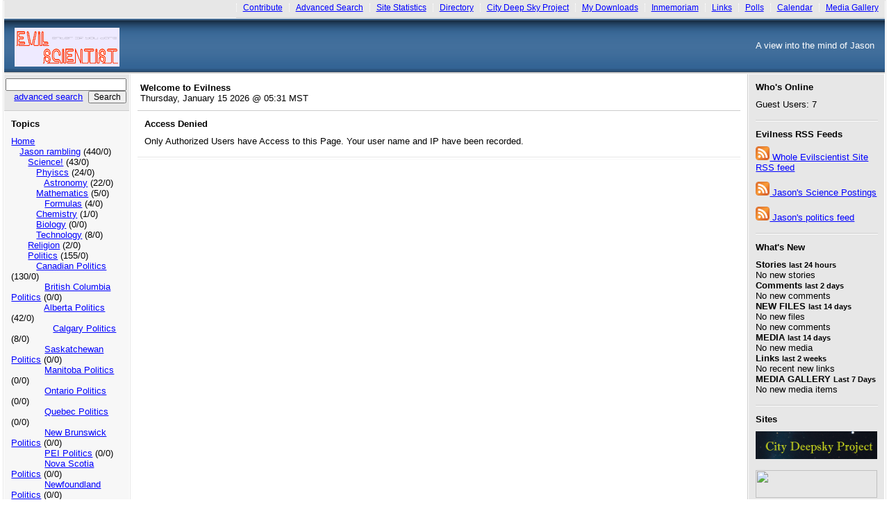

--- FILE ---
content_type: text/html; charset=iso-8859-1
request_url: http://www.evilscientist.ca/inmemoriam/media.php?id=11
body_size: 20323
content:
<!DOCTYPE html PUBLIC "-//W3C//DTD XHTML 1.0 Strict//EN" "http://www.w3.org/TR/xhtml1/DTD/xhtml1-strict.dtd">
<html xmlns="http://www.w3.org/1999/xhtml">
<head>
<title>Evilness - A view into the mind of Jason</title>
<meta http-equiv="Content-Script-Type" content="text/javascript" />
<meta http-equiv="Content-Style-Type" content="text/css" />
<link rel="SHORTCUT ICON" href="http://www.evilscientist.ca/layout/professional/images/favicon.ico" />
<!-- <meta http-equiv="Pragma" content="no-cache" /> -->
<link rel="alternate" type="application/rss+xml" hreflang="en-gb" href="http://www.evilscientist.ca/backend/evilness_all.rss" title="RSS Feed: Evilness" /><link rel="home" href="http://www.evilscientist.ca/" title="Home" />
<link rel="search" href="http://www.evilscientist.ca/search.php" title="Advanced Search" />
<link rel="service" type="application/atomsvc+xml" href="http://www.evilscientist.ca/webservices/atom/?introspection" title="Webservices" /><link rel="stylesheet" type="text/css" href="http://www.evilscientist.ca/layout/professional/style.css" />
<link rel="stylesheet" type="text/css" href="http://www.evilscientist.ca/polls/style.css" />
<script type="text/javascript">
var geeklog = {
    doc: document,
    win: window,
    $: function (id) {
        return this.doc.getElementById(id);
    },
    site_url:"http://www.evilscientist.ca",site_admin_url:"http://www.evilscientist.ca/admin",layout_url:"http://www.evilscientist.ca/layout/professional",xhtml:" /",lang:{iso639Code:"en",tooltip_loading:"Loading...",tooltip_not_found:"Help page is not found.",tooltip_select_date:"Click to select a date",tabs_more:"More..",confirm_delete:"Do you really want to delete this item?",confirm_send:"Send this?"}
};
</script>

<link rel="stylesheet" type="text/css" href="http://www.evilscientist.ca/inmemoriam/inmemoriam.css" />
<link rel="stylesheet" type="text/css" href="http://www.evilscientist.ca/inmemoriam/default.css" />
<link rel="stylesheet" type="text/css" href="http://www.evilscientist.ca/captcha/style.css" />
<link rel="stylesheet" type="text/css" href="http://www.evilscientist.ca/captcha/jquery/QapTcha.jquery.css" media="screen"  /><link rel="stylesheet" type="text/css" href="http://www.evilscientist.ca/mediagallery/gl13compat.css"><link rel="stylesheet" type="text/css" href="http://www.evilscientist.ca/mediagallery/mediagallery.css?ver=5">
<script type="text/javascript" src="http://www.evilscientist.ca/mediagallery/js/swfobject.js"></script>
<script type="text/javascript">var mgBaseURL = 'http://www.evilscientist.ca/mediagallery'</script>
<script type="text/javascript" src="http://www.evilscientist.ca/mediagallery/js/mediagallery.js"></script>
</head>
<body dir="ltr">
    <div class="header-navigation-container clearfix">
        <ul>
            <li><a href="http://www.evilscientist.ca/submit.php?type=story">Contribute</a></li>
<li><a href="http://www.evilscientist.ca/search.php">Advanced Search</a></li>
<li><a href="http://www.evilscientist.ca/stats.php">Site Statistics</a></li>
<li><a href="http://www.evilscientist.ca/directory.php">Directory</a></li>
<li><a href="http://www.evilscientist.ca/staticpages/index.php?page=cdsp">City Deep Sky Project</a></li>
<li><a href="http://www.evilscientist.ca/filemgmt/index.php">My Downloads</a></li>
<li><a href="http://www.evilscientist.ca/inmemoriam/index.php">Inmemoriam</a></li>
<li><a href="http://www.evilscientist.ca/links/index.php">Links</a></li>
<li><a href="http://www.evilscientist.ca/polls/index.php">Polls</a></li>
<li><a href="http://www.evilscientist.ca/calendar/index.php">Calendar</a></li>
<li class="last"><a href="http://www.evilscientist.ca/mediagallery/index.php">Media Gallery</a></li>
        </ul>
    </div>
    <div class="header-logobg-container-inner">
        <a class="header-logo" href="http://www.evilscientist.ca/" rel="home">
            <img src="http://www.evilscientist.ca/layout/professional/images/logo.png" width="151" height="56" alt="Evilness" />
        </a>
        <span class="header-slogan">A view into the mind of Jason</span>
    </div>
    <table border="0" cellspacing="0" cellpadding="0" style="width:100%;">
        <tr>
            <!-- Start of Left blocks -->
                <td class="block-featured-left" style="vertical-align:top;">
                    <div class="searchform-box">
                        <form class="searchform-elements" action="http://www.evilscientist.ca/search.php" method="get">
                            <div>
                                <input style="width:95%" type="text" name="query" maxlength="255" value="" /><br />
                                <input type="hidden" name="type" value="all" />
                                <a href="http://www.evilscientist.ca/search.php" class="advancedsearch">advanced search</a>&nbsp;
                                <input type="hidden" name="mode" value="search" />
                                <input type="submit" value="Search" />
                            </div>
                        </form>
                    </div>
                    <div class="block-bg-left">
                        <div class="block-box blocklist">
    <span class="block-helpicon">
            </span>
    <h2>Topics</h2>
    <ul>
<li class="topicoption"><a href="http://www.evilscientist.ca/" rel="home">Home</a> </li>
<li class="topicoption">&nbsp;&nbsp;&nbsp;<a href="http://www.evilscientist.ca/index.php?topic=Jasonsramblings">Jason rambling</a> (440/0)</li>
<li class="topicoption">&nbsp;&nbsp;&nbsp;&nbsp;&nbsp;&nbsp;<a href="http://www.evilscientist.ca/index.php?topic=science">Science!</a> (43/0)</li>
<li class="topicoption">&nbsp;&nbsp;&nbsp;&nbsp;&nbsp;&nbsp;&nbsp;&nbsp;&nbsp;<a href="http://www.evilscientist.ca/index.php?topic=physics">Phyiscs</a> (24/0)</li>
<li class="topicoption">&nbsp;&nbsp;&nbsp;&nbsp;&nbsp;&nbsp;&nbsp;&nbsp;&nbsp;&nbsp;&nbsp;&nbsp;<a href="http://www.evilscientist.ca/index.php?topic=astro">Astronomy</a> (22/0)</li>
<li class="topicoption">&nbsp;&nbsp;&nbsp;&nbsp;&nbsp;&nbsp;&nbsp;&nbsp;&nbsp;<a href="http://www.evilscientist.ca/index.php?topic=math">Mathematics</a> (5/0)</li>
<li class="topicoption">&nbsp;&nbsp;&nbsp;&nbsp;&nbsp;&nbsp;&nbsp;&nbsp;&nbsp;&nbsp;&nbsp;&nbsp;<a href="http://www.evilscientist.ca/index.php?topic=formulae">Formulas</a> (4/0)</li>
<li class="topicoption">&nbsp;&nbsp;&nbsp;&nbsp;&nbsp;&nbsp;&nbsp;&nbsp;&nbsp;<a href="http://www.evilscientist.ca/index.php?topic=chemistry">Chemistry</a> (1/0)</li>
<li class="topicoption">&nbsp;&nbsp;&nbsp;&nbsp;&nbsp;&nbsp;&nbsp;&nbsp;&nbsp;<a href="http://www.evilscientist.ca/index.php?topic=bio">Biology</a> (0/0)</li>
<li class="topicoption">&nbsp;&nbsp;&nbsp;&nbsp;&nbsp;&nbsp;&nbsp;&nbsp;&nbsp;<a href="http://www.evilscientist.ca/index.php?topic=tech">Technology</a> (8/0)</li>
<li class="topicoption">&nbsp;&nbsp;&nbsp;&nbsp;&nbsp;&nbsp;<a href="http://www.evilscientist.ca/index.php?topic=religion">Religion</a> (2/0)</li>
<li class="topicoption">&nbsp;&nbsp;&nbsp;&nbsp;&nbsp;&nbsp;<a href="http://www.evilscientist.ca/index.php?topic=politics">Politics</a> (155/0)</li>
<li class="topicoption">&nbsp;&nbsp;&nbsp;&nbsp;&nbsp;&nbsp;&nbsp;&nbsp;&nbsp;<a href="http://www.evilscientist.ca/index.php?topic=canpol">Canadian Politics</a> (130/0)</li>
<li class="topicoption">&nbsp;&nbsp;&nbsp;&nbsp;&nbsp;&nbsp;&nbsp;&nbsp;&nbsp;&nbsp;&nbsp;&nbsp;<a href="http://www.evilscientist.ca/index.php?topic=bcpol">British Columbia Politics</a> (0/0)</li>
<li class="topicoption">&nbsp;&nbsp;&nbsp;&nbsp;&nbsp;&nbsp;&nbsp;&nbsp;&nbsp;&nbsp;&nbsp;&nbsp;<a href="http://www.evilscientist.ca/index.php?topic=abpol">Alberta Politics</a> (42/0)</li>
<li class="topicoption">&nbsp;&nbsp;&nbsp;&nbsp;&nbsp;&nbsp;&nbsp;&nbsp;&nbsp;&nbsp;&nbsp;&nbsp;&nbsp;&nbsp;&nbsp;<a href="http://www.evilscientist.ca/index.php?topic=yycpol">Calgary Politics</a> (8/0)</li>
<li class="topicoption">&nbsp;&nbsp;&nbsp;&nbsp;&nbsp;&nbsp;&nbsp;&nbsp;&nbsp;&nbsp;&nbsp;&nbsp;<a href="http://www.evilscientist.ca/index.php?topic=skpol">Saskatchewan Politics</a> (0/0)</li>
<li class="topicoption">&nbsp;&nbsp;&nbsp;&nbsp;&nbsp;&nbsp;&nbsp;&nbsp;&nbsp;&nbsp;&nbsp;&nbsp;<a href="http://www.evilscientist.ca/index.php?topic=mbpoli">Manitoba Politics</a> (0/0)</li>
<li class="topicoption">&nbsp;&nbsp;&nbsp;&nbsp;&nbsp;&nbsp;&nbsp;&nbsp;&nbsp;&nbsp;&nbsp;&nbsp;<a href="http://www.evilscientist.ca/index.php?topic=onpoli">Ontario Politics</a> (0/0)</li>
<li class="topicoption">&nbsp;&nbsp;&nbsp;&nbsp;&nbsp;&nbsp;&nbsp;&nbsp;&nbsp;&nbsp;&nbsp;&nbsp;<a href="http://www.evilscientist.ca/index.php?topic=qcpolitics">Quebec Politics</a> (0/0)</li>
<li class="topicoption">&nbsp;&nbsp;&nbsp;&nbsp;&nbsp;&nbsp;&nbsp;&nbsp;&nbsp;&nbsp;&nbsp;&nbsp;<a href="http://www.evilscientist.ca/index.php?topic=nbpoli">New Brunswick Politics</a> (0/0)</li>
<li class="topicoption">&nbsp;&nbsp;&nbsp;&nbsp;&nbsp;&nbsp;&nbsp;&nbsp;&nbsp;&nbsp;&nbsp;&nbsp;<a href="http://www.evilscientist.ca/index.php?topic=pepoli">PEI Politics</a> (0/0)</li>
<li class="topicoption">&nbsp;&nbsp;&nbsp;&nbsp;&nbsp;&nbsp;&nbsp;&nbsp;&nbsp;&nbsp;&nbsp;&nbsp;<a href="http://www.evilscientist.ca/index.php?topic=nspoli">Nova Scotia Politics</a> (0/0)</li>
<li class="topicoption">&nbsp;&nbsp;&nbsp;&nbsp;&nbsp;&nbsp;&nbsp;&nbsp;&nbsp;&nbsp;&nbsp;&nbsp;<a href="http://www.evilscientist.ca/index.php?topic=nlpoli">Newfoundland Politics</a> (0/0)</li>
<li class="topicoption">&nbsp;&nbsp;&nbsp;&nbsp;&nbsp;&nbsp;&nbsp;&nbsp;&nbsp;&nbsp;&nbsp;&nbsp;<a href="http://www.evilscientist.ca/index.php?topic=ytpoli">Yukon Politics</a> (0/0)</li>
<li class="topicoption">&nbsp;&nbsp;&nbsp;&nbsp;&nbsp;&nbsp;&nbsp;&nbsp;&nbsp;&nbsp;&nbsp;&nbsp;<a href="http://www.evilscientist.ca/index.php?topic=ntpoli">NWT Politics</a> (0/0)</li>
<li class="topicoption">&nbsp;&nbsp;&nbsp;&nbsp;&nbsp;&nbsp;&nbsp;&nbsp;&nbsp;&nbsp;&nbsp;&nbsp;<a href="http://www.evilscientist.ca/index.php?topic=nupol">Nunavut Politics</a> (0/0)</li>
<li class="topicoption">&nbsp;&nbsp;&nbsp;&nbsp;&nbsp;&nbsp;&nbsp;&nbsp;&nbsp;<a href="http://www.evilscientist.ca/index.php?topic=intpol">International Politics</a> (16/0)</li>
<li class="topicoption">&nbsp;&nbsp;&nbsp;&nbsp;&nbsp;&nbsp;&nbsp;&nbsp;&nbsp;&nbsp;&nbsp;&nbsp;<a href="http://www.evilscientist.ca/index.php?topic=uspol">US Politics</a> (13/0)</li>
<li class="topicoption">&nbsp;&nbsp;&nbsp;<a href="http://www.evilscientist.ca/index.php?topic=recipes">Recipes</a> (3/0)</li>
<li class="topicoption">&nbsp;&nbsp;&nbsp;<a href="http://www.evilscientist.ca/index.php?topic=toast">Crünchy Toast</a> (47/0)</li>
<li class="topicoption">&nbsp;&nbsp;&nbsp;<a href="http://www.evilscientist.ca/index.php?topic=xcanada">Cross Canada Adventures</a> (23/0)</li>
<li class="topicoption">&nbsp;&nbsp;&nbsp;<a href="http://www.evilscientist.ca/index.php?topic=General">General News</a> (4/0)</li>
<li class="topicoption">&nbsp;&nbsp;&nbsp;<a href="http://www.evilscientist.ca/index.php?topic=asron">City Deep Sky Project</a> (53/0)</li>
<li class="topicoption">&nbsp;&nbsp;&nbsp;<a href="http://www.evilscientist.ca/index.php?topic=wmrr">West Mountain Railroad</a> (4/0)</li>
<li class="topicoption">&nbsp;&nbsp;&nbsp;<a href="http://www.evilscientist.ca/index.php?topic=solar_radio">Daedalus Solar Radio Telescope</a> (7/0)</li>
<li class="topicoption">&nbsp;&nbsp;&nbsp;<a href="http://www.evilscientist.ca/index.php?topic=jletter">Jason letters</a> (11/0)</li>
<li class="topicoption">&nbsp;&nbsp;&nbsp;<a href="http://www.evilscientist.ca/index.php?topic=memes">Memes</a> (31/0)</li>
<li class="topicoption">&nbsp;&nbsp;&nbsp;<a href="http://www.evilscientist.ca/index.php?topic=mymail">Jason's Mail</a> (6/0)</li>
<li class="topicoption">&nbsp;&nbsp;&nbsp;<a href="http://www.evilscientist.ca/index.php?topic=definitions">Jason's Definitions</a> (1/0)</li>
    </ul>
</div>
<div class="aligncenter">
    <div class="block-divider"></div>
</div><div class="block-box-left">
    <span class="block-helpicon">
            </span>
    <h2>User Functions</h2>
<form action="http://www.evilscientist.ca/users.php" method="post" style="margin-top:5px;margin-bottom:5px;">
    <div>
        <label for="loginname">Username:</label><br />
        <input type="text" size="10" name="loginname" value="" id="loginname" /><br />
                <label for="passwd">Password:</label><br />
        <input type="password" size="10" name="passwd" id="passwd" /><br />
        <input type="submit" value="Login" />
    </div>
</form>
<p>Don't have an account yet?  Sign up as a <a href="http://www.evilscientist.ca/users.php?mode=new" rel="nofollow">New User</a>!<br />
Lost your <a href="http://www.evilscientist.ca/users.php?mode=getpassword" rel="nofollow">password</a>?</p>
</div>
<div class="aligncenter">
    <div class="block-divider-left"></div>
</div>

<div class="block-box-left">
    <span class="block-helpicon">
            </span>
    <h2>Older Stories</h2>
<h3>Friday <small>24-Jul</small></h3>
      <ul class="list-older-stories">        <li><a href="http://www.evilscientist.ca/article.php?story=20150724175231758">Why Senate reform will never happen under Stephen Harper&#039;s watch.</a> (0)</li>      </ul><div class="divider-older-stories"></div><h3>Tuesday <small>12-May</small></h3>
      <ul class="list-older-stories">        <li><a href="http://www.evilscientist.ca/article.php?story=20150512184948374">Is Harper spooked?</a> (2)</li>      </ul><div class="divider-older-stories"></div><h3>Saturday <small>09-May</small></h3>
      <ul class="list-older-stories">        <li><a href="http://www.evilscientist.ca/article.php?story=20150509091506780">What happened in Alberta?</a> (0)</li>      </ul><div class="divider-older-stories"></div><h3>Sunday <small>03-May</small></h3>
      <ul class="list-older-stories">        <li><a href="http://www.evilscientist.ca/article.php?story=20150503005540390">Food Babe Vani Hari – Scientifically Ignorant or Con Artist?</a> (0)</li>      </ul><div class="divider-older-stories"></div><h3>Monday <small>20-Apr</small></h3>
      <ul class="list-older-stories">        <li><a href="http://www.evilscientist.ca/article.php?story=20150420195337505">The wonder of science.</a> (0)</li>      </ul><div class="divider-older-stories"></div><h3>Sunday <small>15-Mar</small></h3>
      <ul class="list-older-stories">        <li><a href="http://www.evilscientist.ca/article.php?story=20150315122132511">What a shock, anti-Islamic rhetoric causes radicalization…</a> (0)</li>      </ul><div class="divider-older-stories"></div><h3>Saturday <small>07-Feb</small></h3>
      <ul class="list-older-stories">        <li><a href="http://www.evilscientist.ca/article.php?story=20150207173209625">Contrarians</a> (0)</li>      </ul><div class="divider-older-stories"></div><h3>Wednesday <small>28-Jan</small></h3>
      <ul class="list-older-stories">        <li><a href="http://www.evilscientist.ca/article.php?story=20150128163606377">The Windows Saga Continues</a> (0)</li>      </ul><div class="divider-older-stories"></div><h3>Sunday <small>25-Jan</small></h3>
      <ul class="list-older-stories">        <li><a href="http://www.evilscientist.ca/article.php?story=20150125211109700">When Windows makes Linux look easy...</a> (0)</li>      </ul><div class="divider-older-stories"></div><h3>Tuesday <small>30-Dec</small></h3>
      <ul class="list-older-stories">        <li><a href="http://www.evilscientist.ca/article.php?story=20141230180727880">Science - why we do it</a> (0)</li>      </ul></div>
<div class="aligncenter">
    <div class="block-divider-left"></div>
</div>

<div class="block-box-left">
    <span class="block-helpicon">
            </span>
    <h2>Events</h2>
There are no upcoming events
</div>
<div class="aligncenter">
    <div class="block-divider-left"></div>
</div>

                        <div class="block-bg-spreader"></div>
                    </div>
                </td>
                <td class="block-outerborder-left">
                    <div style="background:transparent; width:10px; height:1px;"></div>
                </td>
            <td class="story-container">
                <p class="header-welcomeanddate-text">
                    <b>Welcome to Evilness</b><br />Thursday, January 15 2026 @ 05:31  MST                </p>

                <!-- START OF CONTENT AREA -->
<div class="block-box">
    <span class="block-helpicon">
            </span>
    <h2>Access Denied</h2>Only Authorized Users have Access to this Page.  Your user name and IP have been recorded.</div>
<div class="aligncenter">
    <div class="block-divider"></div>
</div>            <!-- End Content Area -->
            </td>
            <!-- Start of Right Blocks -->
<td class="block-outerborder-right">
    <div style="background:transparent; width:1px; height:1px;"></div>
</td>
<td class="block-featured-right" style="vertical-align:top;">
    <div class="block-bg-right">
            <div class="block-box-right">
    <span class="block-helpicon">
            </span>
    <h2>Who's Online</h2>Guest Users: 7<br /></div>
<div class="aligncenter">
    <div class="block-divider-right"></div>
</div>
<div class="block-box-right">
    <span class="block-helpicon">
            </span>
    <h2>Evilness RSS Feeds</h2><p><a href="http://www.evilscientist.ca/backend/evilness_all.rss"><img src="/images/icons/Feed-icon.png" width="20" height="20"> Whole Evilscientist Site RSS feed</a></p>
<p><a href="http://www.evilscientist.ca/backend/evilness_science.rss"><img src="/images/icons/Feed-icon.png" width="20" height="20"> Jason's Science Postings</a>
</p><p><a href="http://www.evilscientist.ca/backend/evilness_politics.rss"><img src="/images/icons/Feed-icon.png" width="20" height="20"> Jason's politics feed</a></p>

</div>
<div class="aligncenter">
    <div class="block-divider-right"></div>
</div>
<div class="block-box-right">
    <span class="block-helpicon">
            </span>
    <h2>What's New</h2><h3>Stories <small>last 24 hours</small></h3>No new stories<br />
<div class="divider-whats-new"></div><h3>Comments <small>last 2 days</small></h3>No new comments<br />
<div class="divider-whats-new"></div><h3>NEW FILES <small> last 14 days</small></h3>No new files<br>
No new comments<br>
<div class="divider-whats-new"></div><h3>MEDIA <small> last 14 days</small></h3>No new media
<div class="divider-whats-new"></div><h3>Links <small>last 2 weeks</small></h3>No recent new links<br />
<div class="divider-whats-new"></div><h3>MEDIA GALLERY <small>Last 7 Days</small></h3>No new media items<br>
</div>
<div class="aligncenter">
    <div class="block-divider-right"></div>
</div>
<div class="block-box-right">
    <span class="block-helpicon">
            </span>
    <h2>Sites</h2><p><a href="http://www.citydeepsky.com"><img src="http://www.evilscientist.ca/images/icons/cdsplogo_button.png"></a></p>
<p><a href="http://www.progressivebloggers.ca/"><img src="http://www.progressivebloggers.ca/progblog_051.png" width="175" height="40" /></a></p>

<p><a href="http://www.evilscientist.ca"><img src="http://www.evilscientist.ca/images/images/support_troops_med.png"></a></p>
<p><a href="https://octodon.social/@evilscientistca">Follow me on Mastodon</a>
</div>
<div class="aligncenter">
    <div class="block-divider-right"></div>
</div>
            <div class="block-bg-spreader"></div>
    </div>
</td>
<!--</td></tr></table>-->
<!--If you want the splash, uncomment the last line. If you want no splash, make sure it is commented out.-->
        </tr>
    </table>
        <table cellpadding="0" cellspacing="0" width="100%" class="footer-divider-top">
        <tr>
            <td class="footerblock alignleft" style="width:70%;">
                &nbsp;Copyright &copy; 2026 Jason Nishiyama<br />&nbsp;All trademarks and copyrights on this page are owned by their respective owners.            </td>
            <td class="footerblock alignright" style="width:30%;">
                Powered by <a href="http://www.geeklog.net/">Geeklog</a>&nbsp;<br />Created this page in 0.06 seconds&nbsp;
            </td>
        </tr>
    </table>
<script type="text/javascript" src="http://www.evilscientist.ca/javascript/common.js"></script>
<script type="text/javascript" src="http://www.evilscientist.ca/javascript/jquery.min.js"></script>
</body>
</html>


--- FILE ---
content_type: text/css
request_url: http://www.evilscientist.ca/inmemoriam/default.css
body_size: 306
content:
/*
// default theme for Inmemoriam media gallery for Geeklog	//
// Courtesy summitpages.ca and Alford Deeley				//
*/

a:link.inm-title, a:visited.inm-title, a:hover.inm-title, a:active.inm-title {
	text-decoration: none;
	}

.inm-scaledimage img {
	border: #000 solid 1px;
	border-width: 0 1px 1px 0;
	}



--- FILE ---
content_type: text/css
request_url: http://www.evilscientist.ca/captcha/style.css
body_size: 299
content:
/* CAPTCHA Plugin */

#captcha-form {
  padding:10px 0px 10px 0px;
}
#captcha-image{
  margin-right:25px;
}
.captcha_logview {
  font-family:"Courier New", Courier, monospace;
  margin:5px 15px;
}
.captcha_admin {
  padding:0px 10px;
}
.captcha_admin_body {
  background: #EEE;
  padding:5px 15px;
}